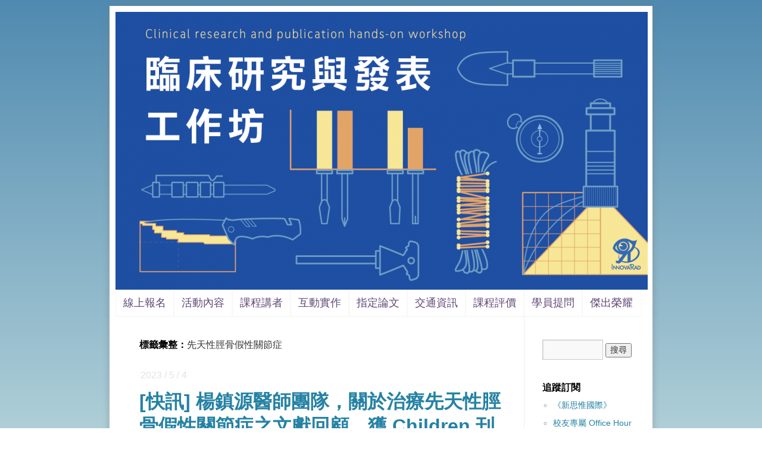

--- FILE ---
content_type: text/html; charset=UTF-8
request_url: https://clip2014.innovarad.tw/tag/%E5%85%88%E5%A4%A9%E6%80%A7%E8%84%9B%E9%AA%A8%E5%81%87%E6%80%A7%E9%97%9C%E7%AF%80%E7%97%87/
body_size: 24304
content:
<!DOCTYPE html><html lang="zh-TW" prefix="og: http://ogp.me/ns# fb: http://ogp.me/ns/fb#"><head><meta charset="UTF-8" />  <script>(function(w,d,s,l,i){w[l]=w[l]||[];w[l].push({'gtm.start':
new Date().getTime(),event:'gtm.js'});var f=d.getElementsByTagName(s)[0],
j=d.createElement(s),dl=l!='dataLayer'?'&l='+l:'';j.async=true;j.src=
'https://www.googletagmanager.com/gtm.js?id='+i+dl;f.parentNode.insertBefore(j,f);
})(window,document,'script','dataLayer','GTM-5BNCZK2');</script>   <script async src="https://www.googletagmanager.com/gtag/js?id=G-FNH6BWDC7R"></script> <script>window.dataLayer = window.dataLayer || [];
  function gtag(){dataLayer.push(arguments);}
  gtag('js', new Date());
  gtag('config', 'G-FNH6BWDC7R');</script>  <script async src="https://www.googletagmanager.com/gtag/js?id=AW-984578120"></script> <script>window.dataLayer = window.dataLayer || [];
  function gtag(){dataLayer.push(arguments);}
  gtag('js', new Date());
  gtag('config', 'AW-984578120');</script>  <script>!function(){
var d=function d(a) {
  for(var e=arguments.length,n=new Array(e>1?e-1:0),i=1;i<e;i++)
  n[i-1]=arguments[i];
  d.queue.push([a].concat(n))
};
d.queue=[],window.dadk=window.dadk||d;
var a=document.createElement("script");
a.src="undefined"!=typeof URLSearchParams?"https://unpkg.com/@dcard/web-ad-tracking-sdk/build/dadk.iife.js":"https://unpkg.com/@dcard/web-ad-tracking-sdk/build/outdated-dadk.iife.js",
document.head.appendChild(a),
window.dadk("init", "Cob0mX2m5JEMTkSFNmo3a"), window.dadk("track", "ViewContent"), window.dadk("track", "PageView")}();</script>   <script>(function() {
var _fbq = window._fbq || (window._fbq = []);
if (!_fbq.loaded) {
var fbds = document.createElement('script');
fbds.async = true;
fbds.src = '//connect.facebook.net/en_US/fbds.js';
var s = document.getElementsByTagName('script')[0];
s.parentNode.insertBefore(fbds, s);
_fbq.loaded = true;
}
_fbq.push(['addPixelId', '583097281817207']);
})();
window._fbq = window._fbq || [];
window._fbq.push(['track', 'PixelInitialized', {}]);</script> <noscript><img height="1" width="1" alt="" style="display:none" src="https://www.facebook.com/tr?id=583097281817207&amp;ev=PixelInitialized" /></noscript> <script>!function(f,b,e,v,n,t,s)
{if(f.fbq)return;n=f.fbq=function(){n.callMethod?
n.callMethod.apply(n,arguments):n.queue.push(arguments)};
if(!f._fbq)f._fbq=n;n.push=n;n.loaded=!0;n.version='2.0';
n.queue=[];t=b.createElement(e);t.async=!0;
t.src=v;s=b.getElementsByTagName(e)[0];
s.parentNode.insertBefore(t,s)}(window, document,'script',
'https://connect.facebook.net/en_US/fbevents.js');
fbq('init', '271176363520725');
fbq('track', 'PageView');</script> <noscript><img height="1" width="1" style="display:none" src="https://www.facebook.com/tr?id=271176363520725&ev=PageView&noscript=1" /></noscript> <script>!function(f,b,e,v,n,t,s)
{if(f.fbq)return;n=f.fbq=function(){n.callMethod?
n.callMethod.apply(n,arguments):n.queue.push(arguments)};
if(!f._fbq)f._fbq=n;n.push=n;n.loaded=!0;n.version='2.0';
n.queue=[];t=b.createElement(e);t.async=!0;
t.src=v;s=b.getElementsByTagName(e)[0];
s.parentNode.insertBefore(t,s)}(window, document,'script',
'https://connect.facebook.net/en_US/fbevents.js');
fbq('init', '1534344730831922');
fbq('track', 'PageView');</script> <noscript><img height="1" width="1" style="display:none" src="https://www.facebook.com/tr?id=1534344730831922&ev=PageView&noscript=1" /></noscript><meta property="fb:pages" content="156597587871957" /><link rel="profile" href="http://gmpg.org/xfn/11" /><link rel="author" href="https://plus.google.com/104456890260622925472?rel=author" /><link rel="stylesheet" type="text/css" media="all" href="https://clip2014.innovarad.tw/wp-content/themes/twentyten/style.css" /><link rel="pingback" href="https://clip2014.innovarad.tw/xmlrpc.php" /><title>先天性脛骨假性關節症 Archives | 臨床研究與發表工作坊 | 新思惟國際</title><link rel="canonical" href="https://clip2014.innovarad.tw/tag/%e5%85%88%e5%a4%a9%e6%80%a7%e8%84%9b%e9%aa%a8%e5%81%87%e6%80%a7%e9%97%9c%e7%af%80%e7%97%87/" /><meta property="og:locale" content="zh_TW" /><meta property="og:type" content="object" /><meta property="og:title" content="先天性脛骨假性關節症 Archives | 臨床研究與發表工作坊 | 新思惟國際" /><meta property="og:url" content="https://clip2014.innovarad.tw/tag/%e5%85%88%e5%a4%a9%e6%80%a7%e8%84%9b%e9%aa%a8%e5%81%87%e6%80%a7%e9%97%9c%e7%af%80%e7%97%87/" /><meta property="og:site_name" content="臨床研究與發表工作坊 | 新思惟國際" /><meta property="fb:app_id" content="188958798173161" /><meta property="og:image" content="https://clip2014.innovarad.tw/wp-content/uploads/cropped-2021_banner.png" /><link rel="alternate" type="application/rss+xml" title="訂閱 臨床研究與發表工作坊 | 新思惟國際 &raquo;" href="https://clip2014.innovarad.tw/feed/" /><link rel="alternate" type="application/rss+xml" title="訂閱 臨床研究與發表工作坊 | 新思惟國際 &raquo; 迴響" href="https://clip2014.innovarad.tw/comments/feed/" /><link rel="alternate" type="application/rss+xml" title="訂閱 臨床研究與發表工作坊 | 新思惟國際 &raquo; 先天性脛骨假性關節症 標籤" href="https://clip2014.innovarad.tw/tag/%e5%85%88%e5%a4%a9%e6%80%a7%e8%84%9b%e9%aa%a8%e5%81%87%e6%80%a7%e9%97%9c%e7%af%80%e7%97%87/feed/" /> <script type="text/javascript">window._wpemojiSettings = {"baseUrl":"https:\/\/s.w.org\/images\/core\/emoji\/72x72\/","ext":".png","source":{"concatemoji":"https:\/\/clip2014.innovarad.tw\/wp-includes\/js\/wp-emoji-release.min.js?ver=4.5.32"}};
			!function(e,o,t){var a,n,r;function i(e){var t=o.createElement("script");t.src=e,t.type="text/javascript",o.getElementsByTagName("head")[0].appendChild(t)}for(r=Array("simple","flag","unicode8","diversity"),t.supports={everything:!0,everythingExceptFlag:!0},n=0;n<r.length;n++)t.supports[r[n]]=function(e){var t,a,n=o.createElement("canvas"),r=n.getContext&&n.getContext("2d"),i=String.fromCharCode;if(!r||!r.fillText)return!1;switch(r.textBaseline="top",r.font="600 32px Arial",e){case"flag":return r.fillText(i(55356,56806,55356,56826),0,0),3e3<n.toDataURL().length;case"diversity":return r.fillText(i(55356,57221),0,0),a=(t=r.getImageData(16,16,1,1).data)[0]+","+t[1]+","+t[2]+","+t[3],r.fillText(i(55356,57221,55356,57343),0,0),a!=(t=r.getImageData(16,16,1,1).data)[0]+","+t[1]+","+t[2]+","+t[3];case"simple":return r.fillText(i(55357,56835),0,0),0!==r.getImageData(16,16,1,1).data[0];case"unicode8":return r.fillText(i(55356,57135),0,0),0!==r.getImageData(16,16,1,1).data[0]}return!1}(r[n]),t.supports.everything=t.supports.everything&&t.supports[r[n]],"flag"!==r[n]&&(t.supports.everythingExceptFlag=t.supports.everythingExceptFlag&&t.supports[r[n]]);t.supports.everythingExceptFlag=t.supports.everythingExceptFlag&&!t.supports.flag,t.DOMReady=!1,t.readyCallback=function(){t.DOMReady=!0},t.supports.everything||(a=function(){t.readyCallback()},o.addEventListener?(o.addEventListener("DOMContentLoaded",a,!1),e.addEventListener("load",a,!1)):(e.attachEvent("onload",a),o.attachEvent("onreadystatechange",function(){"complete"===o.readyState&&t.readyCallback()})),(a=t.source||{}).concatemoji?i(a.concatemoji):a.wpemoji&&a.twemoji&&(i(a.twemoji),i(a.wpemoji)))}(window,document,window._wpemojiSettings);</script> <style type="text/css">img.wp-smiley,
img.emoji {
	display: inline !important;
	border: none !important;
	box-shadow: none !important;
	height: 1em !important;
	width: 1em !important;
	margin: 0 .07em !important;
	vertical-align: -0.1em !important;
	background: none !important;
	padding: 0 !important;
}</style><link rel='https://api.w.org/' href='https://clip2014.innovarad.tw/wp-json/' /><meta name="generator" content="WordPress 4.5.32" /><style data-context="foundation-flickity-css">/*! Flickity v2.0.2
http://flickity.metafizzy.co
---------------------------------------------- */.flickity-enabled{position:relative}.flickity-enabled:focus{outline:0}.flickity-viewport{overflow:hidden;position:relative;height:100%}.flickity-slider{position:absolute;width:100%;height:100%}.flickity-enabled.is-draggable{-webkit-tap-highlight-color:transparent;tap-highlight-color:transparent;-webkit-user-select:none;-moz-user-select:none;-ms-user-select:none;user-select:none}.flickity-enabled.is-draggable .flickity-viewport{cursor:move;cursor:-webkit-grab;cursor:grab}.flickity-enabled.is-draggable .flickity-viewport.is-pointer-down{cursor:-webkit-grabbing;cursor:grabbing}.flickity-prev-next-button{position:absolute;top:50%;width:44px;height:44px;border:none;border-radius:50%;background:#fff;background:hsla(0,0%,100%,.75);cursor:pointer;-webkit-transform:translateY(-50%);transform:translateY(-50%)}.flickity-prev-next-button:hover{background:#fff}.flickity-prev-next-button:focus{outline:0;box-shadow:0 0 0 5px #09f}.flickity-prev-next-button:active{opacity:.6}.flickity-prev-next-button.previous{left:10px}.flickity-prev-next-button.next{right:10px}.flickity-rtl .flickity-prev-next-button.previous{left:auto;right:10px}.flickity-rtl .flickity-prev-next-button.next{right:auto;left:10px}.flickity-prev-next-button:disabled{opacity:.3;cursor:auto}.flickity-prev-next-button svg{position:absolute;left:20%;top:20%;width:60%;height:60%}.flickity-prev-next-button .arrow{fill:#333}.flickity-page-dots{position:absolute;width:100%;bottom:-25px;padding:0;margin:0;list-style:none;text-align:center;line-height:1}.flickity-rtl .flickity-page-dots{direction:rtl}.flickity-page-dots .dot{display:inline-block;width:10px;height:10px;margin:0 8px;background:#333;border-radius:50%;opacity:.25;cursor:pointer}.flickity-page-dots .dot.is-selected{opacity:1}</style><style data-context="foundation-slideout-css">.slideout-menu{position:fixed;left:0;top:0;bottom:0;right:auto;z-index:0;width:256px;overflow-y:auto;-webkit-overflow-scrolling:touch;display:none}.slideout-menu.pushit-right{left:auto;right:0}.slideout-panel{position:relative;z-index:1;will-change:transform}.slideout-open,.slideout-open .slideout-panel,.slideout-open body{overflow:hidden}.slideout-open .slideout-menu{display:block}.pushit{display:none}</style> <script type='text/javascript'>!function(f,b,e,v,n,t,s){if(f.fbq)return;n=f.fbq=function(){n.callMethod?
n.callMethod.apply(n,arguments):n.queue.push(arguments)};if(!f._fbq)f._fbq=n;
n.push=n;n.loaded=!0;n.version='2.0';n.queue=[];t=b.createElement(e);t.async=!0;
t.src=v;s=b.getElementsByTagName(e)[0];s.parentNode.insertBefore(t,s)}(window,
document,'script','https://connect.facebook.net/en_US/fbevents.js');</script>  <script type='text/javascript'>fbq('init', '583097281817207', {}, {
    "agent": "wordpress-4.5.32-3.0.6"
});</script><script type='text/javascript'>fbq('track', 'PageView', []);</script>  <noscript> <img height="1" width="1" style="display:none" alt="fbpx" src="https://www.facebook.com/tr?id=583097281817207&ev=PageView&noscript=1" /> </noscript><link rel="icon" href="https://clip2014.innovarad.tw/wp-content/uploads/favicon-01-1-144x144.png" sizes="32x32" /><link rel="icon" href="https://clip2014.innovarad.tw/wp-content/uploads/favicon-01-1.png" sizes="192x192" /><link rel="apple-touch-icon-precomposed" href="https://clip2014.innovarad.tw/wp-content/uploads/favicon-01-1.png" /><meta name="msapplication-TileImage" content="https://clip2014.innovarad.tw/wp-content/uploads/favicon-01-1.png" /><style>.ios7.web-app-mode.has-fixed header{ background-color: rgba(33,58,94,.88);}</style></head><body class="archive tag tag-3543"><noscript><iframe src="https://www.googletagmanager.com/ns.html?id=GTM-5BNCZK2" height="0" width="0" style="display:none;visibility:hidden"></iframe></noscript>  <script>window.fbAsyncInit = function() {
    FB.init({
      appId      : '188958798173161',
      cookie     : true,
      xfbml      : true,
      version    : 'v21.0'
    });
    FB.AppEvents.logPageView();
  };
  (function(d, s, id){
     var js, fjs = d.getElementsByTagName(s)[0];
     if (d.getElementById(id)) {return;}
     js = d.createElement(s); js.id = id;
     js.src = "https://connect.facebook.net/zh_TW/sdk.js";
     fjs.parentNode.insertBefore(js, fjs);
   }(document, 'script', 'facebook-jssdk'));</script> <div id="wrapper" class="hfeed"><div id="header" style="cursor: pointer;" onclick='location.href="https://clip2014.innovarad.tw"'><div id="masthead"><div id="branding" role="banner"><div id="site-title"> <span> <a href="https://clip2014.innovarad.tw/" title="臨床研究與發表工作坊 | 新思惟國際" rel="home" data-wpel-link="internal">臨床研究與發表工作坊 | 新思惟國際</a> </span></div></div> <img src="https://clip2014.innovarad.tw/wp-content/uploads/cropped-2021_banner.png" width="894" height="467" alt="" /></div><div id="access" role="navigation"><div class="skip-link screen-reader-text"><a href="#content" title="跳至內容">跳至內容</a></div><div class="menu-header"><ul id="menu-%e9%a6%96%e9%a0%81%e9%81%b8%e5%96%ae" class="menu"><li id="menu-item-116" class="menu-item menu-item-type-custom menu-item-object-custom menu-item-116"><a href="https://clip2014.innovarad.tw/register/" data-wpel-link="internal">線上報名</a></li><li id="menu-item-117" class="menu-item menu-item-type-custom menu-item-object-custom menu-item-117"><a href="https://clip2014.innovarad.tw/event/" data-wpel-link="internal">活動內容</a></li><li id="menu-item-118" class="menu-item menu-item-type-custom menu-item-object-custom menu-item-118"><a href="https://clip2014.innovarad.tw/2021_course/" data-wpel-link="internal">課程講者</a></li><li id="menu-item-120" class="menu-item menu-item-type-custom menu-item-object-custom menu-item-120"><a href="https://clip2014.innovarad.tw/2021_interactive/" data-wpel-link="internal">互動實作</a></li><li id="menu-item-160" class="menu-item menu-item-type-custom menu-item-object-custom menu-item-160"><a href="https://clip2014.innovarad.tw/2021_paper/" data-wpel-link="internal">指定論文</a></li><li id="menu-item-121" class="menu-item menu-item-type-custom menu-item-object-custom menu-item-121"><a href="https://clip2014.innovarad.tw/location/" data-wpel-link="internal">交通資訊</a></li><li id="menu-item-478" class="menu-item menu-item-type-custom menu-item-object-custom menu-item-478"><a href="https://clip2014.innovarad.tw/reputation/" data-wpel-link="internal">課程評價</a></li><li id="menu-item-1095" class="menu-item menu-item-type-custom menu-item-object-custom menu-item-1095"><a href="https://clip2014.innovarad.tw/qa/" data-wpel-link="internal">學員提問</a></li><li id="menu-item-1090" class="menu-item menu-item-type-custom menu-item-object-custom menu-item-1090"><a href="https://clip2014.innovarad.tw/greatachievements/" data-wpel-link="internal">傑出榮耀</a></li></ul></div></div></div></div><div id="main"><div id="container"><div id="content" role="main"><h1 class="page-title">標籤彙整：<span>先天性脛骨假性關節症</span></h1><div class="entry-meta"> 2023 / 5 / 4</div><div id="post-15629" class="post-15629 post type-post status-publish format-standard has-post-thumbnail hentry category-20171126-- category-432 tag-children tag-cpt tag-3543 tag-2020"><h2 class="entry-title"><a href="https://clip2014.innovarad.tw/children_yangcy_02/" rel="bookmark" data-wpel-link="internal">[快訊] 楊鎮源醫師團隊，關於治療先天性脛骨假性關節症之文獻回顧，獲 Children 刊登！</a> <a class="entry-meta" style="text-decoration: none;"></a></h2><div class="entry-summary"><p>&nbsp; &nbsp; &nbsp; &nbsp; 文章介紹 &nbsp;  &hellip; <a href="https://clip2014.innovarad.tw/children_yangcy_02/" data-wpel-link="internal">繼續閱讀 <span class="meta-nav">&rarr;</span></a></p></div><div  style="background-color:#f7f7f7; width:615px; height:62px; padding:6px 0 1px 6px; margin-left:-6px; margin-top:10px;" ><div id="fb-root"></div> <script>(function(d, s, id) {
  var js, fjs = d.getElementsByTagName(s)[0];
  if (d.getElementById(id)) return;
  js = d.createElement(s); js.id = id;
  js.src = "//connect.facebook.net/zh_TW/sdk.js#xfbml=1&version=v2.6&appId=188958798173161";
  fjs.parentNode.insertBefore(js, fjs);
}(document, 'script', 'facebook-jssdk'));</script> <div class="fb-like" data-href="https://clip2014.innovarad.tw/children_yangcy_02/" data-width="550" locale="zh_TW" data-layout="standard" data-action="like" data-show-faces="true" data-share="true"></div></div><div  style="background-color:#ffffff; width:615px; height:40px;" ></div><div class="entry-utility"> <span class="cat-links"> <span class="entry-utility-prep entry-utility-prep-cat-links">發表於</span> <a href="https://clip2014.innovarad.tw/category/20171126-%e6%97%a5-%e7%ac%ac%e5%8d%81%e4%b8%80%e6%a2%af%e6%ac%a1/" rel="category tag" data-wpel-link="internal">20171126 (日) 第十一梯次</a>, <a href="https://clip2014.innovarad.tw/category/%e5%85%b1%e4%ba%ab%e6%a6%ae%e8%80%80/" rel="category tag" data-wpel-link="internal">共享榮耀</a>					</span> <span class="meta-sep">|</span> <span class="tag-links"> <span class="entry-utility-prep entry-utility-prep-tag-links">已標籤</span> <a href="https://clip2014.innovarad.tw/tag/children/" rel="tag" data-wpel-link="internal">Children</a>, <a href="https://clip2014.innovarad.tw/tag/cpt/" rel="tag" data-wpel-link="internal">CPT</a>, <a href="https://clip2014.innovarad.tw/tag/%e5%85%88%e5%a4%a9%e6%80%a7%e8%84%9b%e9%aa%a8%e5%81%87%e6%80%a7%e9%97%9c%e7%af%80%e7%97%87/" rel="tag" data-wpel-link="internal">先天性脛骨假性關節症</a>, <a href="https://clip2014.innovarad.tw/tag/%e6%a5%8a%e9%8e%ae%e6%ba%90/" rel="tag" data-wpel-link="internal">楊鎮源</a>					</span> <span class="meta-sep">|</span> <span class="comments-link"><span><span class="screen-reader-text">[快訊] 楊鎮源醫師團隊，關於治療先天性脛骨假性關節症之文獻回顧，獲 Children 刊登！</span>  已關閉迴響。</span></span></div></div></div></div><div id="primary" class="widget-area" role="complementary"><ul class="xoxo"><li id="search-2" class="widget-container widget_search"><form role="search" method="get" id="searchform" class="searchform" action="https://clip2014.innovarad.tw/"><div> <label class="screen-reader-text" for="s">搜尋關於：</label> <input type="text" value="" name="s" id="s" /> <input type="submit" id="searchsubmit" value="搜尋" /></div></form></li><li id="linkcat-199" class="widget-container widget_links"><h3 class="widget-title">追蹤訂閱</h3><ul class='xoxo blogroll'><li><a href="http://www.innovarad.tw/follow/" target="_blank" data-wpel-link="external" rel="nofollow external noopener noreferrer">《新思惟國際》</a></li><li><a href="https://www.innovarad.tw/office_hour/" title="校友專屬" target="_blank" data-wpel-link="external" rel="nofollow external noopener noreferrer">校友專屬 Office Hour</a></li></ul></li><li id="linkcat-198" class="widget-container widget_links"><h3 class="widget-title">心得總覽</h3><ul class='xoxo blogroll'><li><a href="http://clip2014.innovarad.tw/20140705_record/" data-wpel-link="internal">2014 / 07 / 05 (六)</a></li><li><a href="http://clip2014.innovarad.tw/20140823_summary/" data-wpel-link="internal">2014 / 08 / 23 (六)</a></li><li><a href="http://clip2014.innovarad.tw/20141108_summary/" data-wpel-link="internal">2014 / 11 / 08 (六)</a></li><li><a href="http://clip2014.innovarad.tw/20150322_summary/" data-wpel-link="internal">2015 / 03 / 22 (日)</a></li><li><a href="http://clip2014.innovarad.tw/20150726_summary/" data-wpel-link="internal">2015 / 07 / 26 (日)</a></li><li><a href="http://clip2014.innovarad.tw/20151227_summary/" data-wpel-link="internal">2015 / 12 / 27 (日)</a></li><li><a href="http://clip2014.innovarad.tw/20160619_summary/" data-wpel-link="internal">2016 / 06 / 19 (日)</a></li><li><a href="http://clip2014.innovarad.tw/20161023_summary/" data-wpel-link="internal">2016 / 10 / 23 (日)</a></li><li><a href="http://clip2014.innovarad.tw/20161224_summary/" data-wpel-link="internal">2016 / 12 / 24 (六)</a></li><li><a href="https://clip2014.innovarad.tw/20170618_summary/" data-wpel-link="internal">2017 / 06 / 18 (日)</a></li><li><a href="http://clip2014.innovarad.tw/20171126_summary/" data-wpel-link="internal">2017 / 11 / 26 (日)</a></li><li><a href="https://clip2014.innovarad.tw/20180624_summary/" data-wpel-link="internal">2018 / 06 / 24 (日)</a></li><li><a href="https://clip2014.innovarad.tw/20181104_summary/" data-wpel-link="internal">2018 / 11 / 04 (日)</a></li><li><a href="https://clip2014.innovarad.tw/20190310_summary/" data-wpel-link="internal">2019 / 03 / 10 (日)</a></li><li><a href="https://clip2014.innovarad.tw/20190901_summary/" data-wpel-link="internal">2019 / 09 / 01 (日)</a></li><li><a href="https://clip2014.innovarad.tw/20200412_summary/" data-wpel-link="internal">2020 / 04 / 12 (日)</a></li><li><a href="https://clip2014.innovarad.tw/20210110_summary/" data-wpel-link="internal">2021 / 01 / 10 (日)</a></li><li><a href="https://clip2014.innovarad.tw/20211017_summary/" data-wpel-link="internal">2021 / 10 / 17 (日)</a></li><li><a href="https://clip2014.innovarad.tw/20220109_summary/" data-wpel-link="internal">2022 / 01 / 09 (日)</a></li><li><a href="https://clip2014.innovarad.tw/20220417_summary/" data-wpel-link="internal">2022 / 04 / 17 (日)</a></li><li><a href="https://clip2014.innovarad.tw/20221016_summary/" data-wpel-link="internal">2022 / 10 / 16 (日)</a></li><li><a href="https://clip2014.innovarad.tw/20230305_summary/" data-wpel-link="internal">2023 / 03 / 05 (日)</a></li><li><a href="https://clip2014.innovarad.tw/20231015_summary/" data-wpel-link="internal">2023 / 10 / 15 (日)</a></li><li><a href="https://clip2014.innovarad.tw/20240818_summary/" data-wpel-link="internal">2024 / 08 / 18 (日)</a></li><li><a href="https://clip2014.innovarad.tw/20250420_summary/" data-wpel-link="internal">2025 / 04 / 20 (日)</a></li><li><a href="https://clip2014.innovarad.tw/20260419_summary/" data-wpel-link="internal">2026 / 04 / 19 (日)</a></li></ul></li><li id="linkcat-2014" class="widget-container widget_links"><h3 class="widget-title">學員評價</h3><ul class='xoxo blogroll'><li><a href="http://clip2014.innovarad.tw/chenkc/" data-wpel-link="internal">PTT 上的自我追尋：串起靈感與思緒的新思惟</a></li><li><a href="http://clip2014.innovarad.tw/ythuang/" data-wpel-link="internal">初階或進階的人都很適合參加！</a></li><li><a href="http://clip2014.innovarad.tw/pcliang/" data-wpel-link="internal">從網路到新思惟教室：找尋靈感、尋求突破</a></li><li><a href="http://clip2014.innovarad.tw/chanwh_share01/" data-wpel-link="internal">新思惟研究課程，有用嗎？</a></li><li><a href="http://clip2014.innovarad.tw/plos_one_huanghk_01_share/" data-wpel-link="internal">新思惟讓我不斷有 revision 可以回覆</a></li><li><a href="http://clip2014.innovarad.tw/cnwu/" data-wpel-link="internal">時間就是金錢，這堂課無價！</a></li><li><a href="http://clip2014.innovarad.tw/yclin/" data-wpel-link="internal">網路潛水，不如去新思惟現場聽課最真實！</a></li></ul></li></ul></div></div><div id="footer" role="contentinfo"><div id="colophon"><div id="site-info"> <a href="https://clip2014.innovarad.tw/" title="臨床研究與發表工作坊 | 新思惟國際" rel="home" data-wpel-link="internal"> 臨床研究與發表工作坊 | 新思惟國際				</a></div><div id="site-generator"> <a href="https://www.innovarad.tw/" title="&copy; 2013-2026 新思惟國際有限公司" data-wpel-link="external" target="_blank" rel="nofollow external noopener noreferrer">&copy;2013-2026 新思惟國際有限公司</a>｜<a href="https://www.innovarad.tw/" data-wpel-link="external" target="_blank" rel="nofollow external noopener noreferrer">53847842</a>｜<a href="https://www.innovarad.tw/privacy/" data-wpel-link="external" target="_blank" rel="nofollow external noopener noreferrer">隱私權聲明</a></div></div></div></div>  <script type='text/javascript'>document.addEventListener( 'wpcf7mailsent', function( event ) {
        if( "fb_pxl_code" in event.detail.apiResponse){
          eval(event.detail.apiResponse.fb_pxl_code);
        }
      }, false );</script> <div id='fb-pxl-ajax-code'></div><script type='text/javascript' src='https://clip2014.innovarad.tw/wp-includes/js/wp-embed.min.js?ver=4.5.32'></script></body>
</html>